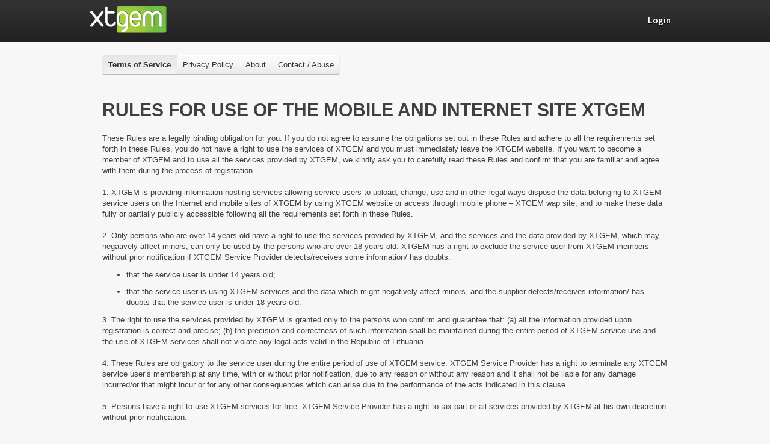

--- FILE ---
content_type: text/html; charset=utf-8
request_url: http://xtgem.com/tos?sessid=b4v3do44mgnvd2tf82fs07d2i3
body_size: 7831
content:

<!DOCTYPE html>
<!--[if IE 7]>
<html class="no_js tos_view network-xtgem template-web ie7">
<![endif]-->
<!--[if IE 8]>
<html class="no_js tos_view network-xtgem template-web ie8">
<![endif]-->
<!--[if IE 9]>
<html class="no_js tos_view network-xtgem template-web ie9">
<![endif]-->
<!--[if !IE]> -->
<html class="no_js tos_view network-xtgem template-web">
<!-- <![endif]-->
    <head>
        <title>
        
            Terms of Service -
        
    Visual mobile site building tool</title>
        <meta http-equiv="Content-Type" content="text/html; charset=utf-8"/>

                    <meta name="description" content="XtGem is a visual mobile site building tool, allowing the creation and hosting of mobile web sites completely free of charge. No programming knowledge required!" />
        
        <meta name="keywords" content="mobile, creator, building tool, builder, free hosting, php, mobile hosting, wapsite" />

        <link rel="icon" href="/images/favicon.ico" type="image/x-icon" />

        
        
                    <link rel="stylesheet" href="/c/0.1.23/css/web|vendor/plugins/jquery-ui-1.9.2.custom" type="text/css" media="all"/>
        
        <link href='https://fonts.googleapis.com/css?family=Source+Sans+Pro:200,400,600,700,400italic' rel='stylesheet' type='text/css'>
        <!--[if IE 7]><script type="text/javascript" src="/js/json2.min.js"></script><![endif]-->
        <script type="text/javascript" src="/js/jquery-1.8.3.min.js"></script>

            <script type="text/javascript" src="/js/jquery.validate.js"></script>
    <script type="text/javascript" src="/js/jquery.pstrength-min.1.2.js"></script>
    <script type="text/javascript">
        
        var _translations = {
            errors   : {
                required       : "Field can not be left empty.",
                email_invalid  : "Invalid email.",
                email_exists   : "Account with this e-mail already exists.",
                site_invalid   : "Invalid username (make sure you only use letters and numbers, min. 4 characters)",
                site_exists    : "This site name is unavailable.",
                url_invalid    : "Invalid URL.",
                password       : "Invalid password (min. 6 characters)",
                password_dont_match : "Passwords don't match",
                tos            : "Please confirm that you accept our terms of service and privacy policy."
            },
            password : {
                strength_1 : "Your password is <b>very weak</b> (try adding capital letters, numbers and special characters)",
                strength_2 : "Your password is <b>weak</b> (try adding capital letters, numbers and special characters)",
                strength_3 : "Your password is <b>good</b>",
                strength_4 : "Your password is <b>strong</b>",
                strength_5 : "Your password is <b>very strong</b>"
            }
        };
        
    </script>
        
    </head>

    <body class="">
        <div id="header" class="landing">
            <div class="header_holder">
                <a href="/?sessid=b4v3do44mgnvd2tf82fs07d2i3" style="display: inline-block; width: 127px"><img src="/images/splash/xtgem_logo.png" alt="" class="logo" /></a>
                                    <span id="head_nav">
                        <a href="/login?sessid=b4v3do44mgnvd2tf82fs07d2i3" class="simple"><span>Login</span></a>
                        			                    </span>
                            </div>
        </div>

        
                    <div id="wrapper" class="docs">
    <div id="navigation">
    <span class="left active">Terms of Service</span><!--
    --><!--
    --><a class="middle" data-xhr="wrapper" data-type="slide" href="/privacy?sessid=b4v3do44mgnvd2tf82fs07d2i3" >Privacy Policy</a><!--
    --><a class="middle" data-xhr="wrapper" data-type="slide" href="/about?sessid=b4v3do44mgnvd2tf82fs07d2i3">About</a><!--
    --><a class="right" data-xhr="wrapper" data-xhr-callback="$W._bind_new_validation()" data-type="slide" href="/contact?sessid=b4v3do44mgnvd2tf82fs07d2i3">Contact / Abuse</a><!--
    --> </div>
<div class="clear"></div>    
    <div class="content to_replace">

    <h1>RULES FOR USE OF THE MOBILE AND INTERNET SITE XTGEM</h1>
    <p>
        These Rules are a legally binding obligation for you. If you do not agree to assume the obligations set out in these Rules and adhere to all the requirements set forth in these Rules, you do not have a right to use the services of XTGEM and you must immediately leave the XTGEM website. If you want to become a member of XTGEM and to use all the services provided by XTGEM, we kindly ask you to carefully read these Rules and confirm that you are familiar and agree with them during the process of registration.<br /><br />
        1. XTGEM is providing information hosting services allowing service users to upload, change, use and in other legal ways dispose the data belonging to XTGEM service users on the Internet and mobile sites of XTGEM by using XTGEM website or access through mobile phone – XTGEM wap site, and to make these data fully or partially publicly accessible following all the requirements set forth in these Rules. <br /><br />
        2. Only persons who are over 14 years old have a right to use the services provided by XTGEM, and the services and the data provided by XTGEM, which may negatively affect minors, can only be used by the persons who are over 18 years old. XTGEM has a right to exclude the service user from XTGEM members without prior notification if XTGEM Service Provider detects/receives some information/ has doubts:<br />
    </p>
    <ul>
        <li>that the service user is under 14 years old;</li>
        <li>that the service user is using XTGEM services and the data which might negatively affect minors, and the supplier detects/receives information/ has doubts that the service user is under 18 years old.</li>
    </ul>
    <p>
    3. The right to use the services provided by XTGEM is granted only to the persons who confirm and guarantee that: (a) all the information provided upon registration is correct and precise; (b) the precision and correctness of such information shall be maintained during the entire period of XTGEM service use and the use of XTGEM services shall not violate any legal acts valid in the Republic of Lithuania.<br /><br />
    4. These Rules are obligatory to the service user during the entire period of use of XTGEM service. XTGEM Service Provider has a right to terminate any XTGEM service user’s membership at any time, with or without prior notification, due to any reason or without any reason and it shall not be liable for any damage incurred/or that might incur or for any other consequences which can arise due to the performance of the acts indicated in this clause.<br /><br />
    5. Persons have a right to use XTGEM services for free. XTGEM Service Provider has a right to tax part or all services provided by XTGEM at his own discretion without prior notification.<br /><br />
    6. XTGEM Service Provider is not responsible for the charges imposed to the service user by its mobile network operators, and for their extent, for access to wap XTGEM website through mobile phone and for downloading data and information from wap XTGEM through a mobile phone.<br /><br />
    7. The service user has a right to use the services provided by XTGEM and the data downloaded from XTGEM sites only for his personal needs.<br /><br />
    8. The service user does not have a right to use XTGEM services or data downloaded from its website in the economic-commercial activities or in any other activities related to receiving profit.<br /><br />
    9. The service user does not have a right to upload the data downloaded from XTGEM website on other Internet websites or make them publicly accessible in any other way.<br /><br />
    10. Only the owner of the data or another legitimate manager of it has a right to upload the data on XTGEM website or mobile XTGEM site and/or make it fully and/or partially accessible, provided that by carrying out the above mentioned actions the person shall not violate the rights and legal interests of third persons, shall observe ethic norms or legal acts of the Republic of Lithuania.<br /><br />
    11. Upon registration on XTGEM website the service user must choose and create a password. The service user is fully responsible for the confidentiality of the password chosen. The service user does not have a right to disclose the password to third persons or to use the passwords of other XTGEM service users. The service user is obliged to immediately inform the XTGEM Service Provider if he/she suspects that other XTGEM service users are using the password chosen by him or her.<br /><br />
    12. XTGEM Service Provider does not purport to the service user‘s non property copyright to texts, photos, illustrations, sounds, video recordings, pieces of music, and production of other types which the service user uploads on XTGEM website using XTGEM services. The service user grants a right to XTGEM Service Provider to use the property copyright of the service user without any compensation: to use, to change, to delete, to add, to publicize, to reproduce, and to show in public the above indicated pieces of work on XTGEM website for providing XTGEM services to other users.<br /><br />
    13. It is allowed to upload the data which is the object of copyright provided that uploading of such data and making it publicly accessible will not infringe copyrights. The service user confirms and guarantees that he or she is the author of the data uploaded or he or she has received the author‘s consent, as set out in the requirements of related legal acts so that upon uploading the data on XTGEM he does not infringe the copyrights, the right to privacy, moral and ethic norms, rights and legitimate interests of other third persons, and the requirements of the laws of the Republic of Lithuania.<br /><br />
    14. XTGEM Service Provider has a right to leave the data uploaded by the service user available to the public for an unlimited period of time, even after the expiry of the right of the service user to use XTGEM services.<br /><br />
    15. It is forbidden to upload the data containing pornography and violence or any other data which contains information of any type or form the protection, the storage or distribution of which is forbidden by the laws of the Republic of Lithuania, which violates moral or ethic norms, and rights and legitimate interests of third persons. XTGEM Service Provider has a right to take any legal measures against those people who, at the discretion of XTGEM Service Provider, have violated this provision. Examples of information and data which are forbidden to upload on XTGEM website are indicated below: <br /><br />
    15.1. offensive, inciting hatred by reference to race, sex, religion, language, political views, origin, social state or on any grounds inciting psychological or physical coercion against any people or group of people;<br /><br />
    15.2. pornographic, wherein nude people are shown, sexual services, violent, coercive actions are promoted, links to pornographic internet websites are provided;<br /><br />
    15.3. data which infringe the right to privacy;<br /><br />
    15.4. information promoting illegal actions, criminal activities of any type, other violations of law as well as behaviour which is offensive, threatening, defamatory or indecent;<br /><br />
    15.5. information inciting war crimes;<br /><br />
    15.6. information promoting attempting on the independence of the state of Lithuania, on its territorial integrity and constitutional order;<br /><br />
    15.7. information which is defamatory, offensive and humiliating other people’s honour and dignity;<br /><br />
    15.8. information which promotes bad habits, use of alcoholic, narcotic, toxic, psychotropic substances;<br /><br />
    15.9. illegal copies of copyright work of other people, pirated software or links to them;<br /><br />
    15.10. information wherein links to illegal and prohibited websites are made, as set out in the legal acts of the Republic of Lithuania;<br /><br />
    15.11. data wherein passwords or other personal information of XTGEM users is disclosed;<br /><br />
    15.12. commercial activity, advertising of any type, links to other advertising websites;<br /><br />
    15.13. photos or videos of people who have not given their consent to upload such material;<br /><br />
    15.14. information violating the rights of copyright and/or related right holders, rights of trademark or other industrial property owners;<br /><br />
    15.15. other information which is prohibited according to the laws of the Republic of Lithuania, which violates moral and ethic norms.<br /><br />
    16. Examples of activities which are prohibited on XTGEM website are indicated below:<br /><br />
    16.1. illegal or criminal activities including children pornography, fraud, drug trading, gambling, persecution, spamming, sending of viruses or other harmful data;<br /><br />
    16.2. activities including use of viruses or other similar programmes impeding, eliminating or restricting use of any software;<br /><br />
    16.3. use of user names, passwords, profiles and other data of other XTGEM service users uploaded on XTGEM website;<br /><br />
    16.4. use of information provided on XTGEM website in order to harm another natural or legal person;<br /><br />
    16.5. any other illegal activities prohibited according to the laws of the Republic of Lithuania violating moral, ethic norms, rights and legitimate interests of third persons.<br /><br />
    
    17. If the contents of the data uploaded on XTGEM website by the service user contain information negatively affecting development of minors as defined in the Law on the Protection of Minors against the Detrimental Effect of Public Information, the user who has uploaded the data must indicate that „The information provided is intended only for individuals over 18 years old“.<br /><br />
    18. The service user uses XTGEM services at his own risk and undertakes full civil liability if by uploading the data or making them fully or partially accessible he will violate the rights and legal interests of third persons. The service user shall undertake full civil liability for any damage which may arise due to the use of XTGEM services and other website links provided on XTGEM website.<br /><br />
    19. XTGEM Service Provider has a right to remove (delete) any data stored on XTGEM website without prior notification if it is uploaded by violating these Rules or such uploading in any format or any way violates moral and ethic norms, rights and legitimate interests of third persons, or requirements of the legal acts of the Republic of Lithuania.<br /><br />
    20. XTGEM Service Provider has a right to partially and/or fully restrict access to uploaded data if XTGEM Service Provider suspects that making the data fully accessible will violate these Rules, the rights and legitimate interests of third persons, moral or ethic norms, the requirements of the legal acts of the Republic of Lithuania.<br /><br />
    21. XTGEM Service Provider has a right to partially and/or fully restrict access to the data uploaded or to remove (delete) the data uploaded if he receives a notification that uploading of such data or making them fully or partially accessible to the public will violate these Rules, the rights and legitimate interests of third persons, moral or ethic norms, or the requirements of legal acts of the Republic of Lithuania. XTGEM Service Provider is not obliged to check the validity of such notification and/or compliance of the information provided with the reality.<br /><br />
    22. XTGEM Service Provider has a right to remove any advertising information uploaded by the service user at his discretion without any notification.<br /><br />
    23. XTGEM Service Provider has a right to take certain legal measures towards the service user regarding illegal use of services provided by XTGEM.<br /><br />
    
    24. By uploading the data on XTGEM website, the service user understands and agrees that:<br /><br />
    24.1. XTGEM Service Provider does not oblige to ensure protection of data uploaded against illegal use of the data;<br /><br />
    24.2. the data uploaded can be irreversibly lost due to technical or other reasons not depending on the will of XTGEM Service Provider;<br /><br />
    24.3. the data uploaded can be removed (deleted) or the access to them may be restricted by the decision of XTGEM Service Provider without a separate notification;<br /><br />
    24.4. the data uploaded may become publicly accessible to any person due to technical reasons;<br /><br />
    24.5. XTGEM Service Provider has a right to get familiar with the data uploaded;<br /><br />
    24.6. any person shall use the data uploaded without any compensation;<br /><br />
    24.7. XTGEM Service Provider can make the data uploaded publicly accessible on other websites or use other authors’ property copyrights regarding the data uploaded without compensation.<br /><br />
    25. XTGEM Service Provider does not have to check the data uploaded by the user. If XTGEM service user has doubts regarding compliance of data with these Rules, the service user does not have a right to upload certain data.<br /><br />
    26. XTGEM service user obliges to inform XTGEM Service Provider should he notice that the data uploaded by other XTGEM service users violates these Rules, moral or ethic norms, rights and legitimate interests of third persons, or the requirements of the legal acts of the Republic of Lithuania.<br /><br />
    27. Neither UAB “XtGem“ administrating the XTGEM project, nor its partners, subsidiaries, employees, management, shareholders shall be liable to you or any other third persons for any direct or indirect, accidental, consequential damage or loss (even if XTGEM Service Provider has been informed about possible incurrence of loss), that arise/might arise due to:<br /><br />
    27.1. use of or inability to use XTGEM services, which causes defects, delays in operations or breakdowns of other type in the user‘s software;<br /><br />
    27.2. charges paid for services, data or information, and for transfer of data on the user’s mobile phone;<br /><br />
    27.3. illegal access to the data of the service user;<br /><br />
    27.4. trouble information transfer from/to XTGEM website;<br /><br />
    27.5. change, removal or loss of information uploaded by the user;<br /><br />
    27.6. access of viruses or other programmes of such type into the service user‘s software by using XTGEM website;<br /><br />
    27.7. third persons’ behaviour or statements on the actions of the service user on XTGEM website;<br /><br />
    27.8. any other disruption associated with XTGEM services.<br /><br />
    28. XTGEM Service Provider shall not be liable for the content of information provided by the service user and under no circumstances may it be liable for any damage arising from uploading information or another publication of it on XTGEM website.<br /><br />
    29. XTGEM Service Provider shall not be liable for the contents of advertising providers on XTGEM website and does not grant any guarantees regarding goods/services advertised.<br /><br />
    30. XTGEM service user shall be obliged to fully compensate XTGEM Service Provider for all the losses, including costs of legal help which might be incurred by XTGEM Service Provider due to the data uploaded on XTGEM website and/or making of the data fully or partially accessible, due to any requirements and claims of third persons arising from XTGEM service user‘s use of services provided by XTGEM, by violating these Rules, moral and ethic norms, the rights and legitimate interests of third persons, the requirements of the legal acts of the Republic of Lithuania.<br /><br />
    31. XTGEM Service Provider has a right to amend these Rules unilaterally. The amendments of the Rules shall come into effect from the moment of their publication on XTGEM website. The XTGEM service users shall immediately implement the requirements of the Rules amended from the moment of entry into force of the Rules amended. XTGEM Service Provider has a right to remove service users and/or data uploaded by them without prior notification, provided that they do not comply with the requirements of the Rules amended.<br /><br />
    </p>

    </div>
</div>
        
        <div id="main_popup_overlay"><div id="main_popup">
<div class="popup movable not_logged_in" id="not_logged_in_popup" style="width: 300px">
    <div class="alert info">
        <span class="icon"><!-- --></span>You are not logged in currently. If you have an account you can login <a href="/login?sessid=b4v3do44mgnvd2tf82fs07d2i3">here</a>, otherwise you can <a href="/register?sessid=b4v3do44mgnvd2tf82fs07d2i3">sign up</a> here -- it's free!    </div>
    <a href="#" class="popup_close"><!-- --></a>
</div>

<div class="popup" id="repost_popup">
    <div class="title"><span id="title_value">Content posted successfully, click close to refresh</span><a href="#" class="ico popup_close"></a></div>
    <div class="popup_inner"><div class="content"></div></div>
</div>

<div class="popup movable cancel_transfer" id="cancel_transfer_popup">
    <div class="title"><span id="title_value">Are you sure you want to cancel site transfer?</span><a href="#" class="ico popup_close"></a></div>
    <div class="popup_inner"><div class="content"><a class="button type2" href="#">Continue</a></div></div>
</div></div></div>


                    <div id="footer">
                <div class="inner">
                                                                    <div class="column">
                            <h3>Product</h3>
                            <ul>
                                                                    <li><a href="/login?sessid=b4v3do44mgnvd2tf82fs07d2i3">Login</a></li>
                                    <li><a href="/register?sessid=b4v3do44mgnvd2tf82fs07d2i3">Sign up</a></li>
                                                                <li><a href="/tos?sessid=b4v3do44mgnvd2tf82fs07d2i3">Terms of Service</a></li>
                                <li><a href="/privacy?sessid=b4v3do44mgnvd2tf82fs07d2i3">Privacy Policy</a></li>
                            </ul>
                        </div>
                        <div class="column">
                            <h3>Community</h3>
                            <ul>
                                <li><a target="_blank" href="http://forum.xtgem.com/">Discussions</a></li>
                                                                <li><a target="_blank" href="http://syntax.xtgem.com/manual/xtgem">Knowledge base</a></li>
                                                            </ul>
                        </div>
                        <div class="column">
                            <h3>Company</h3>
                            <ul>
                                                                    <li><a href="/about?sessid=b4v3do44mgnvd2tf82fs07d2i3">About</a></li>
                                                                <li><a href="/contact?sessid=b4v3do44mgnvd2tf82fs07d2i3">Contact / Abuse</a></li>
                            </ul>
                        </div>
                        <div class="column" style="width: 220px">
                            <a href="/template/confirm?sessid=b4v3do44mgnvd2tf82fs07d2i3&amp;t=touch" class="wrapper_link">
                                <h3>Mobile</h3>
                                <p><img src="/images//splash/phone_icon.png" alt="Mobile"><span>Log in to XtGem on your mobile phone to update your site on the go.</span></p>
                            </a>
                        </div>
                        <a href="javascript:;" id="change_language" class="language" data-action="show_languages"><span><img src="/images/flags2/us.png" alt="" /> English</span></a>
                        <div id="lang_holder">
                            <div id="languages">
                            </div>
                        </div>
                                    </div>
                <div class="clear"></div>
            </div>
            <div class="clear"></div>

            <div class="nonjs_languages">
                <div class="inner">
                    <noscript><span class="change">Change language:</span></noscript>
                                                                                                                    <a href="/languages?sessid=b4v3do44mgnvd2tf82fs07d2i3&amp;lang=vn"><img src="/images/flags2/vn.png" alt="" /><span class="lang_title">Việt ngữ</span></a>
                                                                                                <a href="/languages?sessid=b4v3do44mgnvd2tf82fs07d2i3&amp;lang=de"><img src="/images/flags2/de.png" alt="" /><span class="lang_title">Deutsch</span></a>
                                                                                                <a href="/languages?sessid=b4v3do44mgnvd2tf82fs07d2i3&amp;lang=id"><img src="/images/flags2/id.png" alt="" /><span class="lang_title">Bahasa</span></a>
                                                                                                <a href="/languages?sessid=b4v3do44mgnvd2tf82fs07d2i3&amp;lang=in"><img src="/images/flags2/in.png" alt="" /><span class="lang_title">Devanāgarī</span></a>
                                                                                                <a href="/languages?sessid=b4v3do44mgnvd2tf82fs07d2i3&amp;lang=br"><img src="/images/flags2/br.png" alt="" /><span class="lang_title">Português brasileiro</span></a>
                                                                                                <a href="/languages?sessid=b4v3do44mgnvd2tf82fs07d2i3&amp;lang=es"><img src="/images/flags2/es.png" alt="" /><span class="lang_title">Español</span></a>
                                                                                                <a href="/languages?sessid=b4v3do44mgnvd2tf82fs07d2i3&amp;lang=ru"><img src="/images/flags2/ru.png" alt="" /><span class="lang_title">Русский</span></a>
                                                                                                <a href="/languages?sessid=b4v3do44mgnvd2tf82fs07d2i3&amp;lang=fr"><img src="/images/flags2/fr.png" alt="" /><span class="lang_title">Français</span></a>
                                                            </div>
            </div>
        
        <script type="text/javascript" src="/js/api/plugins/jquery-ui-1.9.2.custom.min.js"></script>

                    <script type="text/javascript" src="/js/web2/jquery.history.js"></script>
        
        
                    <script type="text/javascript" src="/c/1.20/js/web2/scroll|web2/jquery.backstretch|api/plugins/jquery.tipsy|web2/w"></script>
        
        <script type="text/javascript">
            var resizeTimer;
            $(function() {
                $W.init ( function (){
                    $(window).resize(function() {
                        clearTimeout(resizeTimer);
                        resizeTimer = setTimeout($W.resize_windows, 100);
                    });
                });
            });
        </script>


        

        
            <script type="text/javascript">
                var _qevents = _qevents || [];
                (function() {
                    var elem = document.createElement('script');
                    elem.src = (document.location.protocol == "https:" ? "https://secure" : "http://edge") + ".quantserve.com/quant.js";
                    elem.async = true;
                    elem.type = "text/javascript";
                    var scpt = document.getElementsByTagName('script')[0];
                    scpt.parentNode.insertBefore(elem, scpt);
                })();
                _qevents.push({
                    qacct:"p-0cfM8Oh7M9bVQ"
                });
            </script>
            <noscript>
                <div style="display:none;">
                    <img src="//pixel.quantserve.com/pixel/p-0cfM8Oh7M9bVQ.gif" border="0" height="1" width="1" alt=""/>
                </div>
            </noscript>
                <script type="text/javascript">

                  var _gaq = _gaq || [];
                  _gaq.push(["_setAccount", "UA-11468290-3"]);
                  _gaq.push(["_initData"]);

                  _gaq.push(function(){$W.set_ga_campaign ( "unregistered", "request", "xtgem_web" );});

                  _gaq.push(["_trackPageview"]);


                  (function() {
                    var ga = document.createElement("script"); ga.type = "text/javascript"; ga.async = true;
                    ga.src = ("https:" == document.location.protocol ? "https://ssl" : "http://www") + ".google-analytics.com/ga.js";
                    var s = document.getElementsByTagName("script")[0]; s.parentNode.insertBefore(ga, s);
                  })();

                </script>            </body>
    </html>
